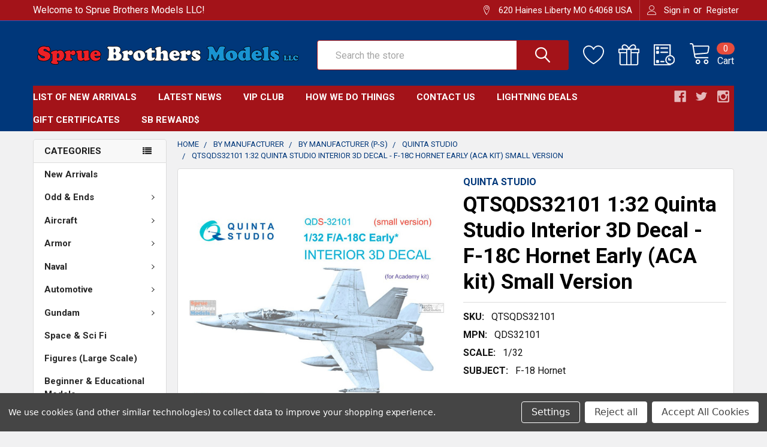

--- FILE ---
content_type: application/javascript; charset=utf-8
request_url: https://searchanise-ef84.kxcdn.com/preload_data.5U7J7x4r9i.js
body_size: 11690
content:
window.Searchanise.preloadedSuggestions=['hobby boss','f-4 phantom','f-14 tomcat','ammo by mig','1:48 f-4 phantom','quinta studio 1/48','quinta studio','p-51 mustang','a-4 skyhawk','panzer iv','f4u corsair','wingnut wings','rye field models','f-18 hornet','eduard overtrees','king tiger','p-47 thunderbolt','b-17 flying fortress','zoukei mura','a-10 thunderbolt','tiger i','super hornet','rye field','f6f hellcat','mrp paint','f-15 eagle','p-38 lightning','mini art','a-6 intruder','f-18 super hornet','f-8 crusader','bullseye decals 1/48','a-1 skyraider','fine molds','f-104 starfighter','ak interactive','panzer iii','paint set','special hobby','1:48 scale decals','ng model 1:400','mr color','p-40 warhawk','m4 sherman','f4f wildcat','quinta studio 1/32','eduard bf 109','a-7 corsair ii','tamiya paint','star decals','1/48 p-51d','1:32 f-4 phantom ii','bf 109g','b-26 marauder','great wall hobby','res kit','stug iii','def model 1/35','sea king','1/32 f-4 phantom','m4 sherman 1:35','b-25 mitchell','1/48 eduard spitfire','1/48 f-4b','def model','ah-64 apache','1/48 f-4e','eduard p-51','b-24 liberator','ov-10 bronco','1/48 f-14a','arma hobby','eduard spitfire','1/48 a-10 thunderbolt','m1 abrams','1:48 a-4 skyhawk','a6m zero','eduard overtrees 1/48','ammo atom','tank crew','panzer ii','kitty hawk','border model','fw 190a','olive drab','f-16 decals','f-105 thunderchief','ammo mig','seat belts','atom paint','1/48 f4u corsair','f-86 sabre','f-35 lightning','sbd dauntless','copper state models','border models','clear prop','a-7 corsair','bf 109e','mr hobby','mirage iii','1/32 p-51d','f-16c 1/48','f-4e phantom','fw 190d','panzer i','mig-29 fulcrum','hawker hurricane','panther g','master model','ammo paint set','1/48 f-4g','1:35 tiger i','1/35 afv club','su-27 flanker','f-16 viper','ah-1 cobra','red fox studio','mr surfacer 1500','caracal decals','f-35a lightning ii','afv club','diorama base','1/48 p-47d','eduard fw 190','f-100 super sabre','gemini jets 1:400','star wars','vallejo model air','ea-18g growler','paint brushes','hs models','f-4b phantom','1/35 stug iii','star decals 1/35','magic factory','quick boost','trex studio','p-61 black widow','p-39 airacobra','eduard zero','spitfire mk ix','1/48 f-15c','s-3 viking','1/35 king tiger','bf 109g-6','av-8b harrier','tamiya spray','1/48 f-18e','red fox','wolfpack design','1/48 f-4j','special hobby 1/72','f-5 tiger','uh-1 huey','m3 lee','ea-6b prowler','wingnut wings 1:32','blue angels','ammo by mig paint set','a-20 havoc','afv club 1/35','f-14 decals','eduard p-40','tamiya f-16','hasegawa aircraft','photo etch','sea fury','1/48 a-4 skyhawk','avro lancaster','hs models 1/350','eduard mask','revell germany','tamiya tape','a-26 invader','1/48 a-7 corsair ii','f-4 phantom ii','panther a','ammo gloss','ak paint','f-22 raptor','b-1b lancer','1/35 figure sets','f-4j phantom','mig ammo','1/72 f-4 phantom','1/48 f-8 crusader','c-130 hercules','1/48 quinta studio','1/48 f-86 sabre','meng models','f/a-18 hornet','f-111 aardvark 1/48','uss missouri','1/48 spitfire mk 1','1/48 a-10c','mr color leveling thinner','f-4g phantom','paint masks','1/48 f-4 phantom','infini sanding','display case','u boat','1/48 f-15e','hobby boss 1/35','eduard wildcat','diorama accessories','ju-87 stuka','panel line wash','sr-71 blackbird','1/32 zoukei mura','m18 hellcat','1/48 f-14d','gemini jets','hawker hunter','big ed','m3 stuart','1:48 f4u','gt resin','great wall','bf 109f','eduard 1/48 kits','gloss clear','alclad ii','ng model','live resin','tamiya p-38','1/48 p-51b','half track','1/48 b-25 mitchell','mi-24 hind','hawker typhoon','1/35 tiger i','ejection seat','1:48 f-4e','clear gloss','razor saw','1/48 f6f','top gun','tamiya cement','tamiya primer','weapons set','aircraft carrier','us tank crew','pilot figure','p-51d mustang','copper state','f9f panther','flying leathernecks','maschinen krieger','1/48 f-16c','black dog','1/35 rye field','cutting mat','display base','gun barrels','uss enterprise','eduard brassin','t rex','eduard mig-21','rivet tool','sanding sticks','eduard look','carrier deck','mr surfacer','eduard brassin 1/48','oil brusher','1/48 f-104 starfighter','uss arizona','1/72 scale decals','e-2 hawkeye','1/48 f-4c','mirage f.1','hobby boss 1:48','1/32 f-4e','border models 1/35','i love kit','meng f-18','sd.kfz 251','1/35 panzer iv','echelon decals','liquid mask','metal primer','f-22 raptor 1/48','eurofighter typhoon','mr paint','f-4 decals','1:48 f-4b','fw 190a-8','mrp white','atom paint set','airbrush cleaner','surface primer','1/48 f-14 tomcat','friulmodel track','bristol beaufighter','eduard weekend','1/32 f4u','panther d','miniart diorama','sanding stick','f8f bearcat','f-14a tomcat','1/48 f4f','egg plane','p51 mustang','hasegawa weapons set','eduard profipack','ah-1z viper','sb2c helldiver','tbd devastator','b-29 superfortress','sherman tank','eduard space','armored car','ch-47 chinook','infini model','ak interactive 3gen paint','paint sets','fine molds 1/72','phoenix scale publications','tamiya thinner','tamiya f-35','1/48 f-18f','weathering set','1:48 b-17g','1/48 hobby boss','m1a2 abrams','1/48 p-47 thunderbolt','1/48 eduard overtrees','pby catalina','aero bonus','p-47 decals','gunze sangyo','scale aircraft conversions','vallejo model air paint','german tank crew','amusing hobby','t-rex studio 1/35','trumpeter 1/32 scale','sea harrier','f4 phantom','1:48 f-35a','hk models','f-101 voodoo','fokker d.vii','t-28 trojan','eduard mustang','yellow paint','master box','phoenix model 1:400','sopwith camel','nato black','b-58 hustler','enamel thinner','stug iv','eduard decals','have glass','wings & wheels','asuka sherman','su-25 frogfoot','pt boat','tiger ii','1/48 f-15e strike eagle','panel line','1/48 f/a-18','1/72 b-17g','1:48 a-6 intruder','full interior','t-72 tank','p-51 decals','1/48 eduard p-51d','1/48 p-38j','1/48 super hornet','super glue','eduard weekend edition','miniart p-47','tamiya f-4b','airbrush stencil','spitfire mk v','f4f-4 wildcat','kinetic f-16','1/32 a-4 skyhawk','space shuttle','1:48 f-4 phantom ii','gt resin 1:32','f-5e tiger','furball aero','dark green','fairey gannet','1/72 f-14 tomcat','hawker tempest','1/48 caracal decals','coastal kits','tamiya clear','big sin','united airlines','flat black','verlinden 120mm','tamiya glue','gun truck','1/32 f-4j','rf-4c phantom','f-4 phantom decals','black hawk','ammo oilbrusher','ah-1g cobra','eduard kits','t rex studio','furball aero design','p47 thunderbolt','special hobby 1/48','mrp blue','dornier do 335','eduard 1/48 spitfire','zoukei-mura f-4','airfix buccaneer','il-2 stormovik','sepecat jaguar','ju 87 stuka','mrp primer','a-3 skywarrior','leveling thinner','abrams squad','ov-1 mohawk','ez line','f-111 aardvark','tamiya lp','eduard hellcat','t-6 texan','eduard p-51d','clear coat','jagdpanzer iv','tbf avenger','1:48 f-14 tomcat','great wall hobby 1/48','warpaint books','heinkel he 111','oil paint','tow cable','vallejo primer','1/48 f-5e','eduard masks','pz iv','tamiya lacquer paint','tamiya mini 4wd','f-18f super hornet','eduard p-51b','1/48 f-35a','sea blue','b-2 spirit','1:48 eduard mig-21','dry brush','russian green','leopard 2a6','bac lightning','f-4c 1/48','m4a3 sherman','solution box','tbf avenger 1:48','air brush','canopy masks','model master','acrylic thinner','b-52 stratofortress','live resin 1/35','1/48 f6f hellcat','paint mask','paint rack','pilot figures','vallejo thinner','b-26 invader','verlinden 1/35 figures','1/48 f-16 decals','1/35 def model','spitfire ix','black primer','landing gear','lead wire','1/48 eduard look','hobby boss 1/48','vallejo paint','tamiya mosquito','humbrol enamel','rye field model','bf 109k','1/48 f-4b phantom','3d decals','sh-3 sea king','ammo by mig acrylic filter','1/48 ea-18g','mrp black','machine gun','sanding sponge','f4f-3 wildcat','mitsubishi f-2','art scale','red paint','a6m2 1/48','f-4c phantom','a-10 decals','flat clear','1/144 scale aircraft','ammo wash','mirage 2000c','remove before flight','white paint','m26 pershing','masking putty','phantom ii','takom tiger','airbrush stencils','steel beach','m3 grant','trex track','f-106 delta dart','gloss black','p-3 orion','hataka paint set','eagle editions','mission models','1/32 quinta studio','m2 bradley','sherman firefly','1/48 f4u','1/48 b-17f','f-18 decals','decal setting solution','1/35 panzer iii','eduard seatbelts','1/35 german figures','flying leathernecks 1/48','m48 patton','1/48 f-4d','airfix spitfire','gloster meteor','photo etch bending tools','ch-53e super stallion','delta airlines','phoenix model','sprue cutter','1/48 f-4s','bf 109g-10','v-22 osprey','1:48 f-4g','ra-5c vigilante','p-40 decals','sbd dauntless 1/48','ammo paint','us navy','t-2 buckeye','phantom decals','red fox 1/32','1/48 f/a-18e','kitty hawk 1/48','micro sol','mr color thinner','1:32 f-4 phantom','helicopter kit','dxm decals','fairey swordfish','panzer art','zinc chromate','paint brush','eduard tempest','pz iii','f-18e super hornet','tamiya tools','t-38 talon','ak real color','takom panther','eduard bf109','a-37 dragonfly','fokker dr1','light ghost gray','bullseye yoxford','sea vixen','s-2 tracker','m7 priest','3d decal','1/72 pby catalina','pin vise','hurricane mk i','a-6e intruder','aim-9 sidewinder','f-15 decals','m5 stuart','f-105d thunderchief','mv-22 osprey','hms hood','1/48 s-3 viking','1/35 scale figures','tornado gr.4','m3 halftrack','american airlines','canopy mask','f-4e 1/48','1:72 f-4 phantom','tamiya spitfire','chipping fluid','1/48 f-35b','p47 thunderbolt 1/48','desert storm','t-rex studio','mr leveling thinner','tiger moth','leopard 2a7','bismarck battleship','1/48 eduard p-51','m8 greyhound','c-47 skytrain','1:48 f-14a','50 cal barrels','f-4j 1/48','aluminum paint','f-14d tomcat','ask lead wire','black widow','1/32 p-51 mustang','t-34 tank','1/48 pilot figures','1/48 f-4g phantom','1/32 f-15e','omask wheel bay plugs 1:48','p-38 decals','tamiya lacquer','spitfire mk viii','coastal kits display base','p-51b mustang','sbd-3 dauntless','archer transfers','light gull gray','legend productions','1/48 b-17g','1/48 f-15 eagle','mig wash','pontos model','eureka xxl','eduard fw190','1/72 f-15e','bare metal foil','1/48 f-14 decals','tamiya airbrush cleaner','photo etch tools','arleigh burke','starfighter decals','uss hornet','a-7e corsair ii','neutral gray','real color','tamiya polishing compound','land rover','tbd-1 devastator','mrp clear','sd kfz 251','1/48 f-18c','burnt iron','f-14 tam','bronco models','spitfire decals','zimmerit tool','f-117a nighthawk','1/72 special hobby','albion alloys','corsair ii','zoukei mura 1/32','ultra glue','su-34 fullback','a4 skyhawk','1/35 trumpeter russian','aoa decals','1/32 f4u corsair','scribing tool','e-2c hawkeye','egg models','orange paint','decal solution','diorama bases','1/35 hobby boss','dehavilland mosquito','lacquer thinner','kotare 1/32 spitfire','f-4b decals','dark earth','graf spee','sherman decals','navy blue','p40 warhawk','ammo by mig set','brewster buffalo','dragon tiger','intermediate blue','f14 tomcat','tamiya f-4','tamiya panel line','1/48 f-4e phantom','1/48 f4f wildcat','tornado gr.1','f-84 thunderjet','f7f tigercat','willys jeep','a-10 thunderbolt ii','uss texas','red fox 1/48','polishing compound','jas 39 gripen','furball decals','1/35 ah-1z','eduard spitfire 1/48','gun metal','vallejo set','flex i file','a-20 havoc 1/48','tamiya extra thin cement','vietnam decals','raf paint','sepecat jaguar 1/48','spitfire mk i','1/48 pby catalina','mrp green','brass paint','f-84f thunderstreak','icm b-26','eduard 1/48 p-51','a-6a intruder','lion roar','a-10 warthog','world war toons','ginter books','mh-60 blackhawk','yellow wings','camouflage net','bristol beaufort','a-1h skyraider','mig 29 fulcrum','1/72 f-14a','eduard f6f','hobby boss 1/72','weathering magazine','gemini jets 1:200','zinc chromate green','1/48 sea king','ng models','alpha jet','dragon figures','antenna set','mr surfacer 500','fj fury','blackburn buccaneer','spray paint','tiger tracks','1/48 p-40e','quinta studio 1/72','m551 sheridan','sherman track','b5n2 kate','weekend edition','rubber black','meng fokker','c-2 greyhound','eduard 1/48 p-51d','master model 1/48','flying fortress','epoxy putty','o-2a skymaster','battleship yamato','panther f','super metallic','over trees','sherman tracks','kits world','1:35 panzer iv','t-38 talon 1/48','ch-54a tarhe','b-26k counter invader','f-16 falcon','uh-1y venom','legend productions 1/35','b-25 decals','50 cal machine gun','ov-10a bronco','1/32 f/a-18','fightertown decals','vallejo metal color','quinta studio 1/35','tamiya masking tape','modern us','b-52h stratofortress','1/32 f-14a','eduard 1/48 overtrees','tamiya corsair','tow cable 1:35','seat belt','clearance overstocks','f-4d 1/48','b-17 decals','tire black','mrp rlm','eduard f4f','t-33 shooting star','su-57 felon','1/35 miniart figures','m60a1 1/35','bronze green','bae hawk','1/32 p-47d','fokker dr.1','ak marker','mi-24 hind 1/48','1/16 scale figures','nato green','m113 armored personnel carrier','1/32 f-14 tomcat','tamiya lacquer thinner','flat white','1/32 f-4g','eduard big ed','1/48 f-4ej','arma hurricane','model collect','1/48 p-61 black widow','1:48 quinta studio interior 3d decal','1:32 f4u','united airlines 1:400','uh-1d huey','f9f cougar','messerschmitt bf 109','f-4 phantom 1/48','detail & scale','1/48 f-4 decals','kitty hawk models','rivet maker tool','bell x-1','black paint','martin baker','f-35b 1/48','dark yellow','british airways','reid air publications','f-4s phantom','m2 browning','coast guard','blue paint','m24 chaffee','wild weasel','weapon set','alliance modelworks','a6m2 zero','mig ammo set','hk lancaster','os2u kingfisher','tbm avenger','spitfire v','brass rod','1/48 mig-29 fulcrum','fm-2 wildcat','spitfire mask','spitfire mk 1','f-4b 1/48','1/48 bf 109g','mr color paint','tiger tank','tamiya zero','1/48 eduard kits','1/48 eduard tempest','hk b-17','ammo thinner','aces ii ejection seat','su-25 frogfoot 1/48','ace combat','steel paint','mig-25 foxbat','focke wulf','avro vulcan','1/48 scale decals','insignia red','international orange','a-4m skyhawk','e-2 hawkeye 1/48','miniart t-55','ammo mig set','f-14 decal','clear red','bf109 g-6','bullseye fleet phantoms','us infantry','1/72 f-15c','eurofighter typhoon 1/48','1/35 panther g','insignia blue','eduard masks 1/48','c-5 galaxy','super clear','valiant wings','mig atom','fw 190d-9','ammo by mig paint','hull red','southwest airlines','academy a-10','british tank crew','solution book','mr hobby paint','omask wheel bay plugs','1/35 helicopter kit','1/48 lancaster bomber','1:32 p-47d','wheel mask','wing fold','u-2 dragon lady','bristol blenheim','pitot tube','north africa','platz decals','m60 patton','eduard 1/72 kits','fm-2 wildcat 1/48','styrene sheet','m1a1 abrams','echelon decals 1/35','1/48 b-26 marauder','f 4 phantom','focke-wulf fw190','mark iv','matte varnish','eduard a6m2','f-80 shooting star','infini sanding stick','mrp red','panther tracks','spad xiii','pitot tube 1/48','russian tank','gecko models','f6f-3 hellcat','super sabre','reskit wheels','display stand','new jersey','1:48 f-18 hornet','hasegawa weapons','1/48 p-40b','p40 warhawk 1/48','acrylic paint','f4d skyray','ammo by mig pigment','zimi model kitty hawk','mini 4wd','aces ii','eduard f6f-5 hellcat','ask/art scale','mini craft collection','tamiya acrylic paint','sd kfz','bullseye decals','tamiya xf','f-117 nighthawk','spitfire viii','eduard p-39','1:48 f-16c','t-55 tank','p-8a poseidon','eduard bf 110','mrp grey','tornado ids','dark ghost gray','1/48 b-25j','ju 88a-4','remove before flight 1:48','he 219 uhu','u-2a dragon lady','westland whirlwind','vietnam war','decals 1/48 scale','b-24 decals','f-4d phantom','m4a3e8 sherman','vallejo model color','verlinden lock on','ejection seats','fuel tank','eduard f-16','eduard b-17','1/48 ea-6b','decal set','vallejo air','do 17z','ammo of mig','reskit exhaust nozzle','saab draken','gunze sangyo aqueous','mrp yellow','centurion tank','jolly rogers','us army','tamiya lp paint','marder iii','opel blitz','gull grey','submarine kit','1/72 f-4j','cross delta','1/48 eduard weekend','gun barrel','horten ho 229','shot kal','gloss varnish','1/350 uss enterprise','spitfire mk.i','instrument decals','1:32 p-51d','eduard p-40e','eduard p-38','1:48 p-51d','drill bit set','rafale c','gloster gladiator','bf 109k-4','tamiya p-47','tbm-3 avenger','fod covers','ammo set','panther ausf a','ukraine decals','1man army','1/48 av-8b','pz.kpfw iv','hasegawa f-4','avia s-199','1/72 hobby boss','churchill tank','1:48 a6m','tamiya panzer iv','zvezda models','1/35 star decals','1:48 f-4c','mrp olive drab','uss indianapolis','v-22 osprey 1:48','f-16 decal','hataka thinner','1/48 f-4 phantom decals','1/48 a6m2','the weathering magazine','b-24j liberator','1/48 mirage iii','f-14d 1/48','decal paper','ta 152h','1/48 eduard profipack','caracal models','hataka orange line','wood deck','instrument panel','fj-3 fury','avro anson','camo mask','speed hunter graphics 1/48','f-100d 1:48','red brown','plastic putty','mixing bottles','gaspatch models','f-35 lightning ii','atom thinner','a6m5 zero','paint retarder','av-8 harrier','p-40 n','1/48 f-35c','f-89 scorpion','motorcycle kits','p-40e 1/48','clear green','mark fit','spitfire mk','eduard brassin 1/32','rinaldi studio','mr metal color','paint stand','pv-1 ventura','vallejo black','f-14a 1/48','strike eagle','sturm tiger','ca glue','type vii','tool clamps','metallic paint','landing craft','jerry can','interior green','verlinden figures','meng merkava','light grey','f4u-1 corsair','magic factory corsair','1:48 f-18f','asuka sherman firefly','f-16i sufa','tamiya white','anti slip','tamiya sherman','fire truck','german crew','ground crew','takom stug','polikarpov i-16','air france','1/48 f-4j phantom','revell tornado','tamiya panther','micro set','su-35 flanker','uss iowa','fine molds 1/48','mr surfacer 1000','rf-4e phantom','mrp aqua','luftwaffe seatbelts','tamiya olive drab','kelik 3d','panzer crew','airfix 1/72 avro vulcan','uh-60 blackhawk','life color','b-36 peacemaker','tamiya p-51','mig-15 fagot','f2h banshee','evergreen rod','metal paint','mr color clear','infinity models','ia-58a pucara','desert pink','leopard 2a4','jc wings','1/48 p-51 decals','tamiya tiger','one shot primer','f/a 18','1/35 sherman tank','british tank','1/35 m4 sherman','spitfire vb','panther tank','1/32 f-15c','static grass','1/72 a-4 skyhawk','icm invader','machinen krieger','copper wire','overstocks and clearance','kits world decal','vietnam figures','dark gull gray','circle cutter','mh-53e sea dragon','b-17g 1/48','f4 phantom ii','mig-31 foxhound','ams resin','light gray','vallejo paint set','1/72 fine molds','ju 88a','tbd devastator 1/48','mr weathering color','light ghost grey','japanese tank','german grey','afrika korps','aircraft books','clear flat','gunship gray','north carolina','gwh f-15','clear prop models','paint masks 1/48','1/48 a-4m','m551 sheridan 1/35','spitfire xvi','prinz eugen','semi gloss','p-51d 1/48','tank tracks','1:48 f-14d','eduard hind','decals 1/72 scale','little bird','israeli decals','eduard zero 1/48','aqua gloss','a-4e skyhawk','ammo brush','uss nimitz','1:48 f-4e phantom','tamiya 1/48 aircraft','ww1 aircraft','korean war','spitfire overtrees','silver paint','glass file','t-90 tank','matt varnish','m36 jackson','arma hobby 1/72','bf 110 eduard','panel liner','flight deck','1/72 f-4e','ammo mig paint set','academy f-4','1/48 a-6 intruder','brass tube','1/32 spitfire decals','1/35 tank crew','saab viggen','sea hawk','drill bit','f3h demon','mig paint','f-104g starfighter','gull gray','semi gloss black','f-102 delta dagger','ki-61-id hien','dry brush paint','gun pod','m10 wolverine','gloss white','t-80 tank','1/48 f-4c phantom','hasegawa f-16','sd.kfz 7','quinta studio f-2','f-4ej kai','a-10c 1:48','desert eagle','german infantry','raf dark green','mk iv','airscale instrument decals','speed hunter graphics','1/48 p-40n','dragon wagon','paint markers','ak interactive painting','meng panther','mig-17 fresco','vallejo metal','mr hobby aqueous','rb model','clear blue','german decals','luftwaffe paint','f-14 tomcat 1/48','amk f-14','eduard fokker','afterburner decals 1/48','universal carrier','1:400 ng model','rye field tiger','t-rex studio 1/35 track','1:48 f-4j phantom','green paint','1/48 fw 190a','blue grey','quinta f-14','seat belts 1/48','royal class','1/32 b-17g','reskit f-14','1/48 f/a-18f','eduard f-14','atom set','1/32 a-1 skyraider','hs 129b','1/32 bf 109g','1/48 special hobby','hs model','mrp lacquer','light gull grey','p 51d mustang','eduard bf 109g','mk 82 bombs','freedom models','olive green','rafale m','eduard big sin','have glass paint','sb2c-4 helldiver 1/32','prop blur','blue angel','1/72 p-51d','a-6e 1/48','seamless intakes','m4a1 sherman','phantom phreaks','neutral grey','pigment fixer','kinetic harrier','deck blue','raf paint set','b-17f 1/48','b-47 stratojet','sword models','1/48 sea fury','1/48 phantom decals','takom apache','f15 eagle','tiger track','tamiya black','japanese aircraft','1/32 f-5e','p-51 mustang decals','ark royal','agm-88 harm','hataka paint','uss new jersey','viet nam','sniper pod','1:48 quinta studio','fairey firefly','enamel paint','testors dullcote','1/32 scale decals','dual combo','jerry cans','idf paint','thunder models','semi gloss clear','b1 bomber','pz ii','tank riders','mr paint lacquer','ammo weathering','1/48 great wall hobby','sopwith camel 1/48','mr finishing surfacer 1500','meng f-4','super tucano','valkyrie models','eduard bf-109','o-2 skymaster','ov-10a bronco 1/48','eduard a6m','a-37 dragonfly 1/48','1/48 a-7 corsair','scribing template','1/48 b-1b','f-4g 1/48','nuts and bolts','mig oilbrusher','starship filth','academy f-14','f-35c 1/48','hh-60g pave hawk','m-18 hellcat','1:48 ea-18g','1/48 decals ww2','p-51d decals','mrp thinner','fantasy wings','mirage 2000d','insignia yellow','1:48 hobby boss','tamiya figures','m60a3 1/35','ford gt','a34 comet','vallejo white','vallejo model air set','b-24d liberator','1/48 phantom ii','bird dog','japan airlines','real colors','dragon 1/35 scale','freedom compact series','vallejo varnish','me 262 a-1a','albatros d.v','1/48 f-14b','accurate miniatures','kinetic f-104','1/48 f-4 phantom ii','1:72 f-14 tomcat','ak real colors','su-33 flanker d','trumpeter 1/350 aircraft','fairey battle','air canada','f-4d phantom ii','1/32 ah-1g','korean air','1:48 p-47d','gaianotes paint','bf 109f-4','ams resin 1/32','m1a1 abrams 1/35','aircraft decals','evergreen sheet','metal barrel','light blue','f2a buffalo','dark sea grey','b-57 canberra','su 27 flanker','paint mixer','rb models','uss fletcher','spitfire mk vb','sprue nipper','f-20 tigershark','reskit f-16','dora wings','spitfire mk.ix','fj-2 fury','ea-6b 1/48','f-4 phantom 1/32','1/32 rf-4c','1:48 f-4 phantom decals','afterburner decals','1/32 p-40b','tamiya xf-1','mrp raf','bf 109g-14','eureka xxl tow cable','takom king tiger','1/32 bf109g','shooting star','styrene rod','pe tools','j2m3 raiden','p-51 mustang 1/48','evergreen strip','mig thinner','agm-65 maverick','1/48 ejection seat','gecko models 1/35','tamiya 1/35 scale','f-4 decal','1/48 canopy masks','1/48 f-104c','fw-190 a','zimmerit set','m48 tank','eduard wildcat 1/48','paint thinner','bf 109 e','valiant wings publishing','1/48 mig-21mf','black ca','aires cockpit','workable tracks','ammo mig paint','bf 109 g','1/200 uss arizona','eduard mig','mr thinner','eduard b-25','side cutter','ak paint markers','spitfire xiv','warbird decals','t-34 mentor','national insignia','blue angels decals','o-1 bird dog','uss yorktown','american airlines 1:400','zinc chromate yellow','ak interactive paint','tamiya retarder','arado ar 196','1/48 f-16d','t-62 tank','dark iron','1/72 f-35b','s-3 viking 1/48','ammo pigment','f-35 decals','ak paint set','messerschmitt bf-110','tie fighter','tamiya f-14a','interior green paint','f-14 tomcat decals','fw 190a-5','su-24 fencer','clear paint','red oxide','tamiya zimmerit','model air','panzer aces','challenger ii','chrome yellow','gunze clear','f-4b phantom ii','me 262a','bare metal','panzer iv tracks','tiger 1 model','zotz decals','p-51 eduard','av-8a harrier','prince of wales','mig washes','quick wheel','jagdpanther g2','easy eight','glue applicator','f-8e crusader','f-102 delta dagger 1/48','spray primer','mig paint set','tamiya f-14','1:48 f-4j','f-4j decals','1/35 panther a','panzer iv h','p-47 razorback','german figures','meng ford gt40','kotare spitfire','super sherman','tamiya tank','1/32 f-18 hornet','cmk saw','satin varnish','ghost grey','camouflage decals','wing nut wings','quinta f-16','bf 110g','tiger model','1/72 eduard kits','1/48 f-18 decals','tamiya spray can','eduard fw 190 1/48','testors paint','mr metal','mr weathering','tamiya phantom','mr metal primer','1/48 a-7e','cockpit decals','su-15 flagon','king tiger tracks','kubelwagen model kit','p-38j 1/48','quick boost 1/48','medium sea grey','iwo jima','f-16 mask','spitfire vc','aber barrel','eduard tornado','spitfire mk ii','humbrol paint','eduard decals 1/48','mrp gray','masterbox 1/35 figures','mini craft','uss alaska','icm cobra','gunship grey','sh-60b seahawk','vallejo putty','aerobonus 1/48 pilot','arado ar 234','f-4 mask','hawker sea fury','takom m60','tamiya panzer','cargo truck','1/35 ah-64d','1/48 seat belts','tamiya nato black','t-45 goshawk','1/32 b-25j','kc-135r stratotanker','orange yellow','hobbyboss 1/48 scale','nato brown','xb-70 valkyrie','fightertown decals 1/48','us navy paint set','ammo filter','mrp lacquer paint','flak 88mm','german weapons','eduard 1/48 fw 190','royal navy','scale aircraft modelling magazine','takom blitz','bf 109 k','rfm sherman','hurricane mk iic','f-15e strike eagle','p-51 wheels','1:35 stug iii','1/32 seat belts','bf 109g-2','ocean grey','tamiya as','flow improver','l-39 albatros','cmk figures','mj miniatures','stowage set','sd.kfz 234','air china','a-7d corsair ii','icm a-26','m41 walker bulldog','1/48 su-27ub','tamiya yellow','1/48 p-38f','mr color white','tamiya flat black','kubelwagen type 82','plastic rod','speed hunter','deck tan','1/32 f-8 crusader','takom hetzer','f6f-5 hellcat','warriors figures','rocket launcher','southwest airlines 1:400','1:48 f-18e','1/32 f-105 thunderchief','blue gray','40mm bofors','model t','detail and scale','sky blue','ee lightning','p-51 overtrees','mr cement','hataka set','1/48 eduard mask','uss intrepid','1/35 dragon figures','spitfire mk.v','f-18c hornet','iwata airbrushes','gloss sea blue','missile set','f-16 seat','1/48 f-4b decals','luftwaffe decals','eduard camel','drill bits','eduard space 1/48','hornet decals','star decal','1/35 rye field models','uss midway','f-4n phantom','tiger 1 tracks','russian paint','il-2m sturmovik','1/48 eduard brassin','tamiya f-4b phantom','ukrainian decals','ammo atom paint','f-14a decals','brush set','alaska airlines','pzl p.11c','f-16 exhaust','israeli air force','uss new york','macchi c.202','1/48 spitfire decals','british infantry','cam decals','lifecolor set','tamiya clear gloss','acrylic wash','eduard mig-21 72','m16 half track','cyanoacrylate glue','f-4e phantom ii','1/32 f-4c','tamiya flat clear','mitsubishi zero','chrome paint','rf-4 phantom','1/350 aircraft carrier','hasegawa f-14','f-101b voodoo','masking tape','hasegawa a-4','1/48 p-51 mustang','uss enterprise cv-6','soviet tank crew','1/32 p-40e','testors glue','aim-120 amraam','ki-43 oscar','c-17 globemaster','1/32 f-15 eagle','pv-1 ventura 1/48','bismarck detail set','zimi model','ju87 stuka','russian tank crew','1:48 steel beach','mr color super clear','tie down','airbrush thinner','tamiya weathering','aires cockpit 1/48','kv tank','1/72 f-35a','spitfire exhaust','stug iii g','air india','dark grey','tbm avenger 1:48','burnishing fluid','german tank','one shot','panzer grey','ask paint masks','1/32 f-16c','1/48 kitty hawk','dunkel gelb','ammo primer','detail set','1:48 f-4b phantom','scharnhorst battleship','jet exhaust','1:35 m3 lee','quinta studio f-16','f-14 mask','new arrivals','gerald ford','f crusader','1/24 airfix spitfire','medium grey','hawker hunter 1/48','sky grey','f-4f phantom','1/72 p-47d','mi-8 hip','mr mark setter','1/48 eduard zero','ammo glue','spitfire eduard','mig-23 flogger','drop tank','ecm pod','how to paint','eduard overtree','eduard f-4','chieftain tank','uss wasp','wolfpack design 1:48','1:35 def model','1/32 bf 109e','m48a3 patton','chi ha','ak metal','fokker dr.i','sd.kfz 250','mc 202 folgore','uss langley','tom cat','tomcat decals','1:72 scale decals','curtiss hawk','lacquer paint','f-16 wheels','tamiya panel','air force','1:48 a-10c','jaguar gr.1','scout car','tamiya extra thin','civil war','rocket pod','light green','mr color black','mq-9 reaper','ijn green','p-8 poseidon','eduard f-4b','tamiya ts','tamiya brush','marker set','tempest ii','alclad aluminum','tamiya 1/48 tank','white primer','1:48 eduard spitfire','50 cal ammo','a-1j skyraider','tori factory','ta-4j skyhawk','yellow green','gunze thinner','1/48 p-47 decals','oh-6 cayuse','tamiya red','mig ultra glue','canopy glue','1 man army','f-4 phantom 1/72','mrp aluminum','f-18 super hornet 1/48','rb productions','1/16 scale armor','track links','f-104 decals','f-4e 1/32','3d printed','spitfire pr','pave hawk','1/48 f-18 hornet','tamiya blue','h-34 choctaw','b-29 decals','quinta f-4','p-51 mask','fw 190f-8','ak extreme metal','takom merkava','spitfire wheels','fine molds f-4','masking sheet','mr super clear','mosquito b mk iv','submarine model','wolf pack','hasegawa f-15','1/48 a-1 skyraider','f-16 intake','mustang decals','1man army masks','1/144 b-52h','f-4b tam','air compressor','dragon models','fighting falcon','wingnut wings 1/32','number decals','night fighter','camouflage gray','bf 109 decals','apache longbow','m4a2 sherman','pearl harbor','amusing hobby 1/35','master tools','dark sea blue','paint shaker','t-34 tracks','tamiya acrylic','long tom','typhoon k','48 f-4b','1/32 f-16 decals','f4u-1a corsair','eduard zoom','haze grey','sherman barrel','1/48 gun barrels','1/32 a-6 intruder','millenium falcon','french tank','f-15 exhaust','f-16 tam','a-6e tram','mirage iiic','dornier do 17','ov-10d bronco','f-4e decals','sbd-5 dauntless','idf armor','tamiya panel line accent color','1:32 eduard look','helo drab','master model 1/35','maw decals','ki-84 hayate','ijn grey','junkers ju88','b-26b marauder','yellow wings decals','dark ghost grey','dark wash','1/48 tamiya f-4b','kinetic f-18','tamiya semi gloss clear spray','babibi model','eduard 1/48 zero','special hobby 1/32','metal color','ford mustang','mig ammo paint','damaged box','1/48 f-4b phantom ii','lau launcher','khaki green','mig-19 farmer','ammo drybrush','triple ejector rack','rlm 76 lichtblau','mig 15 fagot','lightning deals','1/48 a-6e','gas patch','b-25j mitchell 1/48','m18 hellcat tank destroyer','rye field sherman','radome tan','panel wash','1:48 eduard look','1/48 eduard space','paint marker','raf pilot','panzer iv j','tamiya weathering master','amk f-14d','tiger p','challenger tank','airfix mosquito','panther track','marder ii','streaking grime','155mm howitzer','ghost gray','f-4j phantom ii','super mystere','buccaneer s.2b','yoxford boys','insignia white','p 51d','king tiger 1/35','jagdtiger sd.kfz.186','meng king tiger','wood grain','eduard bf 109e','c-130 decals','p-36 hawk','rfm tiger','saturn v','cockpit green','vallejo air war','gemini jets 737','f-16 cockpit','1:48 f-35b','military modelcraft international','meng hornet','1:35 afv club','ammo box','spitfire mk xvi','mr hobby leveling thinner','eduard limited edition','red primer','sabot publications','das werk','a6m3 1/48','1/48 sbd dauntless','m24 chaffee 1/35','albatros d.iii','ak thinner','48 f-4e','f-4ej phantom','1/48 f-105d','f-18e 1/48','ammo shader','fw190 eduard','mig weathering','ammo panel line wash','english electric lightning','1/72 f-4b','ammo by mig weathering','m47 patton','alclad primer','char b1','tow cables','track wash','clear orange','waffen ss','afv club centurion','stencil decals','mr surface','uss north carolina','fw 190f','su-27ub flanker','black super glue','us crew','mr dissolved putty','eduard hurricane','spirit airlines','miniart t-34/85','weathering aircraft','middle east','zoukei mura phantom','1/48 uh-1d','raf decals','mirage f1','tamiya drill','ammo by mig thinner','f-105 decals','alpha abrasives','armoured car','1:48 f/a-18','dml dragon','pick up','heavy tank','soviet tank','1/350 hs models','fuel truck','eduard p-47','olive drab paint','def models','1:48 a-7 corsair','eduard kits 1/72','classy hobby','tiger i 1/35','icm paint','tamiya paint retarder','scale decals','archer rivets','tamiya as-12','tamiya f-15','1/72 f6f','revell sr-71','ta-4j skyhawk 1/48','f/a-18f super hornet','desert yellow','aviation tag','scale aircraft conversions 1/48','f-18f super hornet 1/48','lucky varnish','burnt metal','chrome silver','m-atv mrap','tamiya compound','super metallic 2','ammo shaders','middle stone','vallejo airbrush thinner','b 24 liberator','us tank','gbu-12 paveway','rivet maker','ah-64d 1/48','tank destroyer','gemini jet 1:400','1/48 bf 109g-6','hind d','eduard 1/48 wildcat','f4u-4 corsair','fw 190a-3','quickboost engine','gun metal paint','arleigh burke class','caracal models decals','idf tank crew','a-10c thunderbolt ii','ch-46 sea knight','brush cleaner','su-30sm flanker-h','odorless thinner','mitsubishi f-1','1/48 corsair f4u','kitty hawk 1/35','takom panzer','p-40n 1/48','1/48 tamiya f-14','aircraft weapons','merkava iv','rust paint','vallejo red','king george v','print scale','extra dark sea gray','spitfire mk ixc','reskit f-4','1:48 f-15e','f 14 tomcat','ef-111 raven','1/72 clear prop','1:48 p-51b','sm 79 sparviero','iron dome','grex airbrushes','gambier bay','eduard bf','spitfire mk xiv','mark v'];